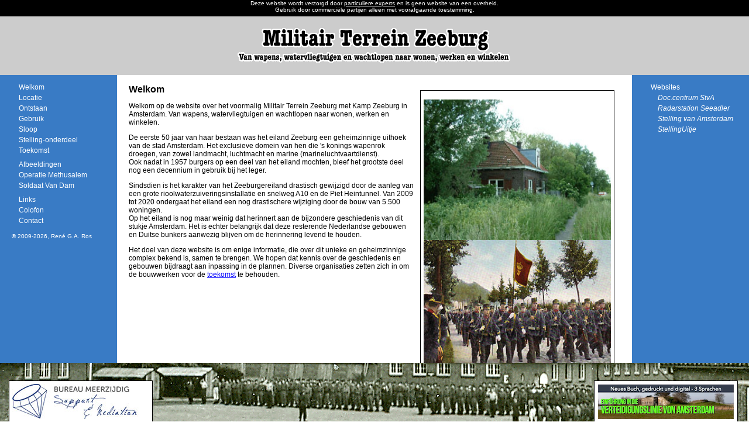

--- FILE ---
content_type: text/html; charset=UTF-8
request_url: http://www.militairzeeburg.nl/
body_size: 9349
content:
<!DOCTYPE html PUBLIC "-//W3C//DTD XHTML 1.0 Transitional//EN" "http://www.w3.org/TR/xhtml1/DTD/xhtml1-transitional.dtd">
<html xmlns="http://www.w3.org/1999/xhtml" xml:lang="en" lang="en"><!-- InstanceBegin template="/Templates/Zeeburg.dwt" codeOutsideHTMLIsLocked="false" -->
<head>
<!-- Deze website is een publicatie waarop onder andere de Auteurswet 1912 en de Databankenwet 1999 van toepassing is. -->
<!-- Zonder voorafgaande toestemming is overname niet toegestaan. -->
<meta http-equiv="content-type" content="text/html; charset=UTF-8" />
<meta http-equiv="content-script-type" content="text/javascript" />
<meta http-equiv="content-style-type" content="text/css" />

 
<title>Militair Terrein Zeeburg &amp; Kamp Zeeburg</title>


 
<meta http-equiv="content-language" content="nl" />
<meta name="language" content="nl" />
<meta name="Description" content="Website over het vm. Militair Terrein Zeeburg met Kamp Zeeburg Amsterdam. Van wapens, watervliegtuigen en wachtlopen naar wonen, werken en winkelen." />
<meta name="Keywords" content="Zeeburg, Militair Terrein Zeeburg, Kamp Zeeburg, Zeeburgereiland, schietbanen, duitse bunkers, landmacht, luchtmacht, marine, marineluchtvaartdienst, watervliegtuigen, bunker, noord-holland, Amsterdam, A10, snelweg, Piet Heintunnel" />


 
<meta name="ICBM" content="52.37215562,4.96650792" />
<meta name="geo.position" content="52.37215562;4.96650792" />
<meta name="geo.placename" content="Muiden-Weesp" />
<meta name="geo.region" content="NL-NH" />

<meta name="robots" content="index, follow, noarchive" />
<meta name="googlebot" content="index, follow, noarchive, noodp" />
<meta name="distribution" content="global" />
<meta name="author" content="Rene G.A. Ros" />
<meta name="copyright" content="Rene G.A. Ros" />
<meta name="google-site-verification" content="KRAI7SdwwG_c7JoQbnlevMMdk84LbwOx4i_4R2bVIAs" />
<meta name="format-detection" content="telephone=no" />
<link rel="stylesheet" href="assets/css/algemeen.css" type="text/css" />
<script src="assets/javascripts/algemeen.js" type="text/javascript"></script>
<link rel="icon" type="image/x-icon" href="assets/favicon.ico" />

 
<style type="text/css">
#svavoet {
	background-image: url(assets/layout/appelplaats.jpg);
}
</style>

<!-- InstanceBeginEditable name="template_pagestyle" -->
<!-- InstanceEndEditable -->
<!-- InstanceBeginEditable name="template_pagehead" -->
<!-- InstanceEndEditable -->
</head>
<body>
 
<div id="svanav">
  <div class="inner"> 
    <ul>
      <li class="menutype_normaal"><a href="index.php" title="Welkom">Welkom</a></li>
      <li class="menutype_normaal"><a href="locatie/index.php" title="Locatie">Locatie</a></li>
      <li class="menutype_normaal"><a href="ontstaan/index.php" title="Ontstaan">Ontstaan</a></li>
      <li class="menutype_normaal"><a href="gebruik/index.php" title="Gebruik">Gebruik</a></li>
      <li class="menutype_normaal"><a href="sloop/index.php" title="Sloop">Sloop</a></li>
      <li class="menutype_normaal"><a href="stelling/index.php" title="Stelling-onderdeel">Stelling-onderdeel</a></li>
      <li class="menutype_normaal"><a href="toekomst/index.php" title="Toekomst">Toekomst</a></li>
      <li class="menutype_scheiding">&nbsp;</li>
      <li class="menutype_normaal"><a href="afbeeldingen/index.php" title="Afbeeldingen">Afbeeldingen</a></li>
      <li class="menutype_normaal"><a href="methusalem/index.php" title="Operatie Methusalem">Operatie Methusalem</a></li>
      <li class="menutype_normaal"><a href="soldaat/index.php" title="Soldaat Van Dam">Soldaat Van Dam</a></li>
      <li class="menutype_scheiding">&nbsp;</li>
      <li class="menutype_normaal"><a href="links/index.php" title="Links">Links</a></li>
      <li class="menutype_normaal"><a href="colofon/index.php" title="Colofon">Colofon</a></li>
      <li class="menutype_normaal"><a href="http://doccentrum.stelling-amsterdam.nl/contact/vraagbaak/?website=Militair Terrein Zeeburg" title="Contact">Contact</a></li>
	</ul>
    <p class="juridisch"><a href="colofon/index.php">&copy;&nbsp;2009-2026, Ren&eacute; G.A. Ros</a></p>
     </div>
</div>
<div id="svamain">
  <div class="inner"><!-- InstanceBeginEditable name="template_inhoud" -->
    <div class="fotokader">
      <p><img src="toekomst/wachterswoning.jpg" alt="Wachterswoning" width="320" height="240" style="float:right;" /></p>
      <p><img src="stelling/7ri.jpg" alt="Manschappen van het 7de Regiment Infanterien op mars rond 1900." width="320" height="240" style="float:right;" /></p>
    </div>
    <h1>Welkom</h1>
    <p>Welkom op de website over het voormalig Militair Terrein Zeeburg met Kamp Zeeburg in Amsterdam. Van wapens, watervliegtuigen en wachtlopen naar wonen, werken en winkelen.</p>
    <p>De eerste 50 jaar van haar bestaan was het eiland Zeeburg een geheimzinnige uithoek van de stad Amsterdam. Het exclusieve domein van hen die 's konings wapenrok droegen, van zowel landmacht, luchtmacht en marine (marineluchtvaartdienst).<br />
      Ook nadat in 1957 burgers op een deel van het eiland mochten, bleef het grootste deel nog een decennium in gebruik bij het leger.<br />
    </p>
    <p>Sindsdien is het karakter van het Zeeburgereiland drastisch gewijzigd door de aanleg van een grote rioolwaterzuiveringsinstallatie en snelweg A10 en de Piet Heintunnel. Van 2009 tot 2020 ondergaat het eiland een nog drastischere wijziging 
      door de bouw van 5.500 woningen.<br />
      Op het eiland  is nog maar weinig dat herinnert aan de bijzondere geschiedenis van dit stukje Amsterdam. Het is echter belangrijk dat deze resterende Nederlandse gebouwen en Duitse bunkers aanwezig blijven om de herinnering levend te houden.</p>
    <p>Het doel van deze website is om enige informatie, die over dit unieke en geheimzinnige complex bekend is, samen te brengen. We hopen dat kennis over de  geschiedenis en gebouwen bijdraagt aan inpassing in de plannen. Diverse organisaties zetten zich in om de bouwwerken voor de <a href="toekomst/index.php">toekomst</a> te behouden.</p>
    <div style="position:static;"></div>
  <!-- InstanceEndEditable --></div>
</div>
<div id="svaalg">
  <div class="inner"> 
    <ul>
      <li class="menutype_normaal">Websites
        		<ul class="checklist">
      	  <li class="menutype_normaal"><a href="https://doccentrum.stelling-amsterdam.nl/" title="Documentatiecentrum Stelling van Amsterdam is het kenniscentrum over militair erfgoed in de regio Amsterdam." class="externallink">Doc.centrum StvA</a></li>
      	  <li class="menutype_normaal"><a href="http://www.radarstation.nl/" title="Het onbekende Duitse Radarstation Seeadler (1943-1944) tussen Muiden en Weesp." class="externallink">Radarstation Seeadler</a></li>
      	  <li class="menutype_normaal"><a href="https://www.stelling-amsterdam.nl/" title="Omvangrijke website over verleden en heden van de Stelling van Amsterdam, een 19de-eeuwse verdedigingslinie van forten en waterwerken rond de hoofdstad." class="externallink">Stelling van Amsterdam</a></li>
      	  <li class="menutype_normaal"><a href="https://stellinguitje.stelling-amsterdam.nl/" title="Met StellingUitje maakt u met een groep een verrassend uitstapje naar forten van de Stelling van Amsterdam!" class="externallink">StellingUitje</a></li>
		</ul>
      </li>
    </ul>
     </div>
</div>
<div id="stvawaarschuwing"> Deze website wordt verzorgd door <a href="http://doccentrum.stelling-amsterdam.nl/">particuliere experts</a> en is geen website van een overheid.<br />
  Gebruik door commerci&euml;le partijen alleen met voorafgaande toestemming.</div>
<div id="svakop">
  <div id="subsites" class="notranslate">
    <ul>
       
    </ul>
  </div>
  <div id="titel"> <img src="assets/layout/titel.gif" alt="Militair Terrein Zeeburg met Kamp Zeeburg Amsterdam" title="Militair Terrein Zeeburg met Kamp Zeeburg Amsterdam" /></div>
  <div id="bannerklein1"> &nbsp;</div>
</div>
<div id="svavoet">
  <div id="bannerklein2"> 
    <div class="adcore">
      <a href="https://www.stelling-amsterdam.nl/cgi-bin/redirect.php?link=2E296AC9-E3E9-4053-B7D7-BD1CE29B18FB" target="_blank" rel="noopener"><img src="[data-uri]
ZMAAAAAB/9sAhAAGBAQEBQQGBQUGCQYFBgkLCAYGCAsMCgoLCgoMEAwMDAwMDBAMDg8QDw4MExMU
FBMTHBsbGxwfHx8fHx8fHx8fAQcHBw0MDRgQEBgaFREVGh8fHx8fHx8fHx8fHx8fHx8fHx8fHx8f
Hx8fHx8fHx8fHx8fHx8fHx8fHx8fHx8fHx//wAARCAA8AOoDAREAAhEBAxEB/8QAlwAAAgMBAQEB
AAAAAAAAAAAAAAQDBQYCBwEIAQEAAwEAAAAAAAAAAAAAAAAAAQIDBBAAAgIBBAECAwYDBQcFAAAA
AQIDBAUAERIGITETQSIUUWFxMhUHkSMzgUJSQyShcoJTNBYXYpKjVCURAAICAQMBBgYCAwAAAAAA
AAABEQIDITFBEvBRYXGhIoGx0TITBJFCwSMU/9oADAMBAAIRAxEAPwD9U6ANAZfsX7i9ew10YqP3
stnnG8eFxqfUWtvHzSKvyxKOQPKRl8a2x4LWU7V72UtkS05KxYP3az/zT2KnTqLbEQV1XI5Aj4q8
r7Vo9x/hVttXnFXvu/4X1K+9+B9/8OdWtL/+7ayfYJN9+eRv2GUb/ZFC0MQH3cdP+qy+2K+SH4lz
qZ7v37f9J6Z1LIdi69HL1/M0kDY+1SnmUyTlgIoWiZ3jlWR9lZWU+Na4c98l1W3uTK3pWqlaHoeJ
zkrw1K+YhOPys0SF4n/pPIVBdYZPRtj/AHfzfdrltTeNUap95cazLHxmCqWPoBv/AA0Bjev/ALjS
ZSxjUt4ebHwZmKWbE2GmhlWYQp7jhlQ8o/k8jkNAPR93qv1LH9jFWQQ5B60aV+S81NmZYRufT5S2
+gK+z+5DV7t8yYeY4TG3lx13LLLEQkzGNQfZJEhXlMu5G+gHIu4Ze1nbmOx+BktVKFpalvIfUwRq
jMiSMwjch2CrIPTQDC90x7dzbq3tSe+sPufV/wCV73ESGvv/AMz2j7n4aA5Hdax6xlc/9M/tYp7c
ckHIcnNN2Rtj6Dlx8aAn7R2ut1/q8vYJ4HmhiWJjAhUOfedU8E+PHPfQC9zveHgzWBxUW9iXPo01
eRCOKRBOaSNv8H9F0BFgu4ZfMX2SvgZFxKWZ6r5RrEGwNd2jZvZ39zYum3poCHA96ymWqfqf6BLX
whinmTINZgbkIeQ29kH3ByKkemgOML+4drIS0YrODnpNmKslrCs00Mi2RFGJShKHeJijAjmNAfaP
fMrJmnxWQ6/LRniqvdsMLME4iiUHjz9onYuw2Uevx9BoDvK98sU+pUe0V8RLboWK62rarNFG1eJ1
DAkP+f8ANtsugOrvdsmmavY7G4CxlI8asL3Z4ZoEZffj9wBIpGUuePwB0AxW77hLL0XiLfQ3qNjI
/WN8qxxVWRZVkU+Qyl/P2baAixXb81kp6s8XW7SYS4V+nyLzQCTg/wCWV63LmqH19d9vhoDU6ANA
GgDQBoCC/fpY+lNdvTpWp10Mk88rBURV9SxOprVtwiG4MGl7tffxyxc0/Wumv+XIhTHlL6f4q4Yf
6WFvUSMOZ8EAA66ori391/RfUzl220RreudU691ukaeFpR1ImPKZl3aSV/8AHLK27yN59WJ1z5Ml
ruWy9apbFtqhYRzmdw+Cxk2Ty9uOlQrjeWeU7D7gB6sx+Cjyfhq1KOzhash2SUs8wF+72jseK7J2
ujNjekV5RJ16tOAA1rfaG3kF/wAsNv8Ayd/lB9T5HLt6VSrrVzfn6L/JjPU5ex6T2XI4ehiZJcsn
vV5GWKOoE92SeVz/AC4Yo/V5GP5QPx8Ab648dW3oa2aS1K3olnMz08h+p8YxDceKrUDmZq8axpvC
87f1WVy27em/gEgb6vmSTUdxFJ5NK4JRgPUggaxLnlnR+gZrG5DDST4itimxkcsWRyEdkzSXlkjZ
eHtKoCjmQ/zHxt40A5S6v3IYfGdRnp1o8XjLMEr5tZ+RmgqziZFStx5LI3EBuTcR59dAc2/28yv1
WTzMUST5MZsZKnTknb6axVVY14SRkmJZB8zK/HkGA87aAli6vlqXeL+X/wC3osiLN1LFXJm6IXhj
MKRMPZ4kMV2Y/foCNeg9kSombFuRuxDKHLtjPcjFMs7+08Yf2/cH+k+T8+2+gOrnWu5R4zM9Vp0q
0uMzFizLHmXn4+xDckLyLJX4l3dOTBeLbHxvtoDS9qwVzIYvGUKirJHXv0ZbIkIANetKryfidl9N
AUH/AI1mx1mjYx8/1Tw5evYX3dk+mxsQlAqx+W5CMzsR6b/2aAi6j1fL4XsM083XYXexctu+cW6O
QgsStIv+m4/ZxXbfQC/SuoZzDVZ6EvXoYbNitagnza3Q5kMhZ496/HxyYgevjQDPW+i5frc+GvUq
6WrCYtqeRgsWHcQ2VQOsldpC/FJJBwdU2G2xA8aAk6pjO4Vob9bKYWNbeXE02TzX1iSM8zRlY1WE
JuI1GyIvL5RoBW71nvjdSrdUir1pqFvGVKU07ShDSniXjO5AUmZGAHHifX7tAWklLuWL7TmreIxd
e9Xyy1RDZntCBYmrw+0fcjCSOw38/LoBar+3V2KCjjJpxLT/AEnJ0chbXZW9/JSpK7In+Hly20BD
kMZ+493GUcO1GKGfGyV2XN177wrMkLqGIrqqnd4wQyueI+Hw0B6NoA0AaANAGgPOasSfuJ2WzatH
3eldfsGvTpnfhfyEOxknmB/PDATxjX0ZtyfTbXW/9VYX329EZL3vwR6NrkNTmWWKGNpZXWOJAWd3
IVVA9SSfAGiQMHkf3ZqXLcmK6RRk7VlkPGSSsQmPgJ/vT3G/l/eAm+/prqr+s0pu+lev8GTy8V1K
e703NV7lHuXerSdgloyF7WLiRhj8fC+3+oqwndpHgI3d5ASU8+qjWiypp0p7Z55fmVdHvbU3vYs9
iaOOQWI/1BsiDDSxsKrK9wuv9NEPyspU7szfKF8sQNcuOjb7o9DW1kjM9IxDU5cjkc2wllwjNXx0
AkeaLHV2gSaSCF32Z2UPxaVhyIHEbKANbZrTCrz6lKLv4NP1CCWLrtN5vM9lTbmPx52WMzb/AIc9
tY5X7mXrsXBOw31mWMZje3dhzMZs4iDGniSGxVm1JHeQKxDLOqxuIZB/gKt+Oui2Ktd58+DNWb2N
nrnNA0AaANAGgDQHx3REZ3YKiglmJ2AA9SToDPdrz16AVsRg+MvYMryFMsOUdeFdvduTbf5cQYbD
++5VR6+NcVE9bfau0FLW4W5dw8atWGOxY9x40VGsSlVZ2UbFm24ru3r4Gs3qyxJHYgkJWORXYeSF
YE/7NIJO9QA0AaANAGgDQBoA0AaANAeXYfAfuN1f6/G9ObGZHr8dyV61XJtNFZrtLtLJGskIKPHz
ckchy123vjvDvKtHBiq2rotie3c/e6W1Tq2JMDhYb8jQrZhWzdmRxG0g+WQxRfMEO2+oSww37nHw
Dd/BDKftBVyUiz9zzd/tMqkN9LYf6agHXyGWpX4pv+JOq/8AU19iVfn/ACT+Kd3JcV6NHAdtp16M
EVPG5Ok9da0CLHGs1M+4nyqABvFI/wD7dZuztRzun8y0QzqftcuUeSl1eqmUIJjnycpK46I+QwMg
3M7D/BFv9jMuixdOttPDkdU7CP7e4CDG2ctHZf6rK0LBpx2WG3t0mRJ4IIIyWEMI9zwoPnbyTsNW
z3lKNn8yKViSAySSYPPwK3CbK5qWjGftEjx12/8AjRtW/svCskcPzN2qqihFGyqAFA9ABrlNTmaa
OGGSaQ7RxKXcgEkKo3Pgbk/2aJAx47R0rP0ku2cdZelOgeDITUJyhT4MsyIxT+0qRro/HerhPXzM
+pMkhyAx2SxaYvJfqmKykzQGlJJ9RND/ACy/uwybmT2047SLITtuNiPQw6ynKhoTD0EqnfMpe7uM
BDCsFNbliF7MkMu3CpCCYRIf5bTTO3uKB4WJdzuzbCzwpU6vDt27yFdu0CHbv3UFTLS08XIsdfFK
ZcjYmHESzEMkNVEYNKwd/UxozHwF/vMt8X60qXz2ki2TXQuexfuB+idax9qaFJs7k4YhVpxFjB78
qruTKeO0as3xIY/DzrPHg6rNf1Ra14XiIdc7/fk6/mb1oxZFMMIoksQn5pp2XaUymNPaVFlO3KLm
qgN5bjubZMC6klpJFb6M76r3fJ5brmVsZKeCO1XeOvDNSgm9yOWyqogaq/uyEJM+ySflkX5tgN9M
mFVso7fEVu2tTvqs00GDzNrs1yxmch7po5GBoGWL5P5KQQQBRG3u8uRZd+XPydh4jIpslVQhXZyf
OgdUxtjBjKX6jxXb49t6pnncVa8DssNJWZ/yw7efgX3Pptqc+Vq0LZdpFK6Sa2LAYSMELRgIPryR
WP8AFgdc/XbvNOlHNjrmDn4lqUSPGyvHLEvtSKyHcFXj4sP46lZLLkdKLHVCQ0AaANAGgDQBoA0A
aANAZ3GZ7B01vtcyNasXuzeJpo4yNiF2IYj7Na2pZxC4KKyKftnd+rzUopKVz663QswXI4qkctgs
IpB7gHtKw/pF9aYsNp1USVtdFpB2HsOZhSfAY6KKjMoeDJZCUBXUn8yV4C8h8fB2Q6o6Vr9z18C3
U3sI5/oWSzOOb9Qy7378LCelXdFgx/uod1SWCPd5I3G6OHdvlOrUzKr0UL1ItRvkv+r5enlMPDNW
gFMwb1rOP8A1ZofleBguwHA+njyNiPBGsslWnqWq5QlR2rd7ykO52yFKtbX7OULvA+w/Dhqz1ovB
kL7il62wvTYeMEMps5PLTqfX/qJIYT/GbcfhrTJpPwRWusG81zGoaArZOt4R7LWhVEViTcySws8L
MT6lvbKcj951f8logjpQkei9bilNrH1VxmSO5/UqgCWTuQSJHIb3VJUbrJyGrfmts9UR0IXy2ez3
X6bS36yZOM8Yqs9T5JpJ5CEijaux8lmb1jY/E8Rqa0rZ6aEOzRU9dxfRcNk5szZ2m7XaP/6OTsRT
e80pGzCJZF/lJseIWMAcQB51pkteyhfb3Faqqc8iFvEVP3G7LQv2Kr2+p4eaX2UsrwqWnCcDKsZP
OY+54Ut8gVW/Ny8WVniq1/ZkNdb8D0qKKOKNIokEccYCoigBVUDYAAegGuM2Othvv8T66AWyGTx2
OrmxfsxVYF33kmdUXwN/ViNTWrexDcCvW71/IYqO/cQRG2zTVoQNmSu53hD+T85j2LfedtWyJJwi
KuURdiz64uD24VWW9IjyRxtvwSOMbvNLt5CLuB48sxCj11OOk+QtaBrAtlWw1NssUOSaJWte2hjX
mfO3AluO3xG51W8S42JrMaj2qkiVjM4utk6mLmsKmQvrI9St5LusI5SN4B2Cg+p1ZUbTfCIlTA7q
pIaAhhu1Jp54IZkkmqsq2Y1YFo2ZQ6hwPQlSD+GpaYkm1ADQBoA0AaApbfUMJNkJMpBAtLLS7e7k
ayRrM/H0EnJWWQf74OtFltEboq6rcBP2WhsJ4I8tXX/OrbQWAAPJMLn22/4XH+7pFX4DVFQlXGz3
5bXWLww+bcmS3jZ42SKw225Nio/BuR/5sWzfaWHjWktKLKV25KwuNy0x3aUa3HjMzXOJy0m4hhkb
lBYI/wDqz7Ksn28CA4+K6pbHpK1XbcsrcMSz6v17LntEAJxtgJD2OFRvtGvyxXQB53gHyyfbH5/u
DVqe9dPPH0Ito5J8vIsHa8BfjIMNmK3UllXyCrRrZTz9n8g7aiutWvIPdFX+2UHuUvqyARFVrVEb
48tmszfxewP4av8AsPWCMZt9cxoGgDQBoBe1j6dqWtLYiEr05PfrFt/kk4snMD034uRqVZohondQ
6MrejAg7Eg7H7xqCSKlSq0acNOpGIa1dFjhiX0VFGwHnUttuWQlBNqCTO5vO9joXzXq4ytcjnCjH
g2mjmlfb+YGj9lwiJ6l+W2337A60pVrV+hRtoqa/Rew3MrayOey8Li1yVataspeCNhx9qG1MXZVA
33KRoW33Pn00eaqUVXbyI6HOrNnUqVqdSGpWjEVauixQxL6KiDiqj8ANc7cuWaJHmPecncw+bMki
xWbd2xDPL4eRYsZU8wwiP5S800/MqinYt5PhddmGqtXy+Zjdwzfz9kxlHDVsrl5UxcNhYiUsuoZJ
JgNojsSGfc7fLvrlWNtwtTTqSUsbyV+HH0J7s39OBC5Hpvt6Dz9p8arWsuCW4MRWXJVvqO0xUDkc
3kWSpi4fKqFlYAyuxBaOBNt9wPyLy9W10uH7ZhLft3meu/JvBPEJVgaRPqCvP29wGKjwWC777b65
oNTK9l7lkKkljD0MbYGcsSCHEyPE0leRWUM9rmnL+XXDEuh2YkAD8wOtseJPVv28/T4mdr8ci/U5
7OLlnxNPEW5MfWjE1vMWgkc13ITnnNI3Nl38eXY+hIUABdWypW1bU93chXTSDRnJZUDf9JlYfYs0
G+33buB/t1j0rvLy+4kwucxuYqCzSlDL6SRkj3EIJGzqCdvy+Pt9R41F6OrhhOR/VSQ0AaANAGgF
chi8dkYhFerpYQeV5gEqftVvVT941atmtiGpKbJdWsS1JKkVhL1CT8+NyimxH6+OE39ZCvwJLbfD
Wlcms7PwKupSDJZ/riNFdrT3cP5VqllhPLGjEjaC5+Wddv8ALs8H/wDU3prTprfbR9uPoVloz1zs
WOx/X2FSyLWExM36hhbALFo4YQY7OPlDfMstdJSUVvJj/wB061WNu2u70f1+PzKu0LwNz+21KSp0
jEe8nt2bFeOzYX7HmUPsfwBA1zfsObs0xr2o02sS4aANAGgDQBoA0AaAzOZyZwedW/aqS3K96OKl
TesFeZJi5PsiIlWZX35lh6BTy2A31tSvVWE9ijcMuMdPl5pZ3u1kqV9wKsXP3JiBvyaQqeA38bKp
P46zslwWUj2qknn2T6pmMxZt59YVNsGRMfjbDND+WUQiR32fhyro/H5T/UJ11Vyqvt7dpMnVvUtM
31K/ke10c1Kla5BQhRadSzJIsVewZOUthY1RllkKbKhYrx21SmVKrr3kusuSv7H0PN5rMW71qzXs
1Y5IJMZSmMoQxxcS9eUL8qI7rydgrM3yg/KvE3x5q1UL4kWo2y7OEy8vcYcvOtRqFamYKgJkaaCW
T+qY12CfPsoL778Rx28nWXWuiNZktDmTP9J6D2nC9jl7BmsjVy+QyUTxZKb22jeBRIXjSqQPKN4D
q+23EcfTY65s9bV6UoS7alaUacsuaXW89Dmsvm57UE2RvVfp6BIf26oRnMcaL8UbdXkb1Zvu22o8
lYVeF6llVy2U1/oPYrfUMfhVehFJHM1jJQMZ5a9iUv7gkmJCtODLu8kbgK++3gDWlc9Vd217fIq6
OIHLHVO2N0ej1vG3ocTKEFe/bjaSZ0g5bMtVmVOBKbhdx8g2A9OWqrLTrdmp7ck9L6YQ503pv/bF
7Jw0oakOFsGE0UhVxYURRLFwmLEh+PEkNvyO531XLl60pmSaUjyNVrAuGgDQBoA0AaANAB22O/p8
dAeQ/uj/AOE+Fr9X5fXcY/rv0Xl73Df5fqfa/k7bb7e7523213/r/m428TDJ0cnrVf2fp4vY29jg
vtcfTht8u39muFm5JqAGgDQBoA0AaANAGgM/a9n/AL6o/U8v+gm/TuXH2/d9xff4/wB73Pb4/wDD
v9+tV9jjvKf2NBrIuGgDQBoA0AaANAGgDQBoA0AaANAGgP/Z
" width="234" height="60" alt="Bureau Meerzijdig let op meerdere zijden bij support, mediation, procesbegeleiding en trainingen. (Advertentie)" title="Bureau Meerzijdig let op meerdere zijden bij support, mediation, procesbegeleiding en trainingen. (Advertentie)" /></a>
    </div>
    </div>
  <div id="bannergroot"><!-- InstanceBeginEditable name="template_bannergroot" -->&nbsp;<!-- InstanceEndEditable --></div>
  <div id="bannerklein5"> 
    <div class="adcore">
      <a href="https://www.stelling-amsterdam.nl/cgi-bin/redirect.php?link=ibook-stva-de" target="_blank" rel="noopener"><img src="https://doccentrum.stelling-amsterdam.nl/publicaties/kennismaken/banner-de.png" width="234" height="60" alt="Buch 'Einf&uuml;hrung in die Verteidigungslinie von Amsterdam' gedruckt und digital - 3 Sprachen (Advertentie)" title="Buch 'Einf&uuml;hrung in die Verteidigungslinie von Amsterdam' gedruckt und digital - 3 Sprachen (Advertentie)" /></a>
    </div>
    </div>
</div>
</body>
<!-- InstanceEnd --></html>

--- FILE ---
content_type: text/css
request_url: http://www.militairzeeburg.nl/assets/css/algemeen.css
body_size: 3032
content:
@charset "UTF-8";
/* Based on Body5 layout template by Stuart Nicholls http://www.cssplay.co.uk/ */
/* CSS PLaY | cross browser fixed header/footer multi-column layout */

/* HTML Override */
html {
	height: 100%;
	max-height: 100%;
	padding: 0;
	margin: 0;
	border: 0;
	font-family: Geneva, Arial, Helvetica, san-serif;
	font-size: 12px;
	font-style: normal;
	font-weight: normal;
	background-color: white;
	/* hide overflow:hidden from IE5/Mac */
	/* \*/ 
	overflow: hidden;/* */
}
body {
	height: 100%;
	max-height: 100%;
	overflow: hidden;
	padding: 0;
	margin: 0;
	border: 0;
}
h1 {
	font-size: 16px;
	font-weight: bold;
}
h2 {
	font-size: 14px;
	font-weight: bold;
}
h3 {
	font-size: 12px;
	font-weight: bold;
}
h4 {
	font-size: 12px;
	font-weight: normal;
	text-decoration: underline;
}
kbd {
	font-family: "Courier New", Courier, mono;
	font-size: 12px;
	font-style: normal;
}
a:link {
	color: blue;
}
a:visited {
	color: #000090;
}
a:hover {
	color: #000090;
}
a:active {
	color: #000090;
}
a img {
	border: 0px none;
}
/* TABLES */
table {
	font-size: 12px;
}
th, td {
	text-align: left;
	vertical-align: top;
}
th.icoon, td.icoon {
	width: 40px;
}
th.icoon img, td.icoon img {
	width: 32px;
	height: 32px;
}
th.datum {
	width: 100px;
}
td.datum {
	width: 100px;
	text-align: right;
}
th.getal, td.getal {
	width: 60px;
	text-align: right;
}
th.getal_kort, td.getal_kort {
	width: 30px;
	text-align: right;
}
/* KOP */
#stvawaarschuwing {
	position: absolute;
	margin: 0px;
	top: 0px;
	left: 0px;
	display: block;
	width: 100%;
	height: 28px;
	color: white;
	background-color: black;
	text-align:center;
	font-size:10px;
	z-index: 1000;
}
#svakop {
	position: absolute;
	margin: 0px;
	top: 28px;
	left: 0px;
	display: block;
	width: 100%;
	height: 100px;
	background-color: #CCCCCC;
	z-index: 10;
}
#svakop #subsites {
	position: absolute;
	left: 0px;
	top: 20px;
	width: 200px;
	height: 60px;
	z-index: 11;
}
#svakop #subsites a {
	text-decoration: none;
}
#svakop #subsites ul {
	padding-left: 32px;
	margin-top: 0px;
	list-style-type: none;
	list-style-position: outside;
}
#svakop #titel {
	position: absolute;
	left: 50%;
	top: 20px;
	margin-left: -234px;
	z-index: 12;
}
#svakop #titel, #svakop #titel img {
	position: absolute;
	width: 468px;
	height: 60px;
}
#svakop #bannerklein1 {
	position: absolute;
	overflow: hidden;
	right: 15px;
	top: 20px;
	width: 250px;
	height: 80px;
	text-align: right;
	z-index: 13;
}
/* VOET */
#svavoet {
	position: absolute;
	margin: 0px;
	bottom: 0px;
	left: 0px;
	width: 100%;
	height: 100px;
	background-color: #397BC5;
	background-image: url(../layout/keel.gif);
/*	background-attachment: fixed; 20141122 uitgeschakeld vanwege Safari in Yosemite OS */
	background-repeat: no-repeat;
	background-position: bottom center;
	z-index: 20;
}
#svavoet #bannerklein2 {
	position: absolute;
	left: 15px;
	bottom: 15px;
	width: 250px;
	height: 60px;
	z-index: 21;
}
#svavoet #bannergroot {
	position: absolute;
	left: 50%;
	bottom: 5px;
	width: 468px;
	height: 60px;
	margin-left: -234px;
	z-index: 23;
	/*background-color:white;
	border: solid 1px;*/
}
#svavoet #bannergroot img {
	position: absolute;
	left: 50%;
	bottom: 0px;
	margin-left: -234px;
}
#svavoet #bannerklein3 {
	position: absolute;
	left: 50%;
	bottom: 15px;
	width: 250px;
	height: 60px;
	margin-left: -255px;
	z-index: 22;
}
#svavoet #bannerklein4 {
	position: absolute;
	left: 50%;
	bottom: 15px;
	width: 250px;
	height: 60px;
	margin-left: 5px;
	z-index: 22;
}
#svavoet #bannerklein5 {
	position: absolute;
	right: 15px;
	bottom: 15px;
	width: 250px;
	height: 60px;
	z-index: 25;
}
/* INHOUD EN NAVIGATIE */
#svanav, #svaalg {
	position: absolute;
	overflow: auto;
	top: 128px;
	bottom: 100px;
	width: 200px;
	font-size: 12px;
	background-color: #397BC5;
	color: white;
	z-index: 30;
}
#svanav {
	left: 0px;
}
#svaalg {
	right: 0px;
}
#svanav .juridisch {
	font-size: 10px;
	text-align: left;
	color: #000090;
}
#svamain {
	position: absolute;
	overflow: auto;
	left: 200px;
	right: 200px;
	top: 128px;
	bottom: 100px;
	padding-top: 5px;
	padding-bottom: 5px;
	z-index: 40;
}
* html #svanav, * html #svamain, * html #svaalg {
	height: 100%;
	top: 0;
	bottom: 0;
	border-top: 100px solid #fff;
	border-bottom: 100px solid #fff;
}
.inner {
	display: block;
	padding: 0px 20px;
}
/* WENS */
#wens_nl, #wens_en {
	position: absolute;
	top: 50%;
	margin-top: -240px;
	height: 480px;
	left: 50%;
	margin-left: -320px;
	width: 640px;
	border: 2px solid white;
	background-color: white;
	background-position: left;
	background-repeat: no-repeat;
	z-index: 50;
	visibility:hidden; /* AAN/UIT */
	cursor: pointer;
}
#wens_nl {
	background-image: url(../feest/nieuwjaar.nl.jpg);
}
#wens_en {
	background-image: url(../feest/nieuwjaar.en.jpg);
}
/* LIJST */
#svanav ul, #svaalg ul {
	position: relative;
	overflow: visible;
	text-align: left;
	line-height: 1.5em;
	padding-left: 12px;
	margin-left: 0px;
	padding-right: 0px; /* 2x right is voor arabisch enz. via Google Translate */
	margin-right: 0px;
	list-style-type: none;
	list-style-position: outside;
}
#svamain ul.lijst {
	position: relative;
	overflow: visible;
	text-align: left;
	line-height: 1.5em;
	padding-left: 24px;
	margin-left: 0px;
	padding-right: 0px; /* 2x right is voor arabisch enz. via Google Translate */
	margin-right: 0px;
	list-style-type: none;
	list-style-position: outside;
	width: 180px;
	display: inline-block;
	vertical-align: top;
}
#svamain ul.lijst:first-child {
	width: 180px;
}
#svamain ul.lijst li {
	list-style-image: none;
}
#svamain ul.lijst li.lijstitem_document {
	list-style-image: url(../icons/document-internet-klein.gif);
}
#svamain ul.lijst li.lijstitem_foto {
	list-style-image: url(../icons/foto-klein.gif);
}
#svamain ul.lijst li.lijstitem_locatie {
	list-style-image: url(../icons/luchtfoto-klein.gif);
}
/* LINKS */
#svakop a, #svanav a, #svaalg a {
	text-decoration: none;
}
#svakop li a, #svanav li a, #svaalg li a {
	display: block;
}
#stvawaarschuwing a, #svakop a:link, #svanav a:link, #svaalg a:link {
	color: white;
}
#svakop a:visited {
	color: #000090;
}
#svanav a:visited, #svaalg a:visited {
	color: white;
}
#svakop a:hover, #svanav a:hover, #svaalg a:hover {
	color: #000090;
}
#svakop a:active, #svanav a:active, #svaalg a:active {
	color: red;
}
#svakop #sectie_nl, #svakop #sectie_junior, #svakop #sectie_en {
	font-weight: normal;
}
/* MENU IDs */
#menu_geen {
} /* dummy voor menu zonder submenu */
/* overige geen stijl aan toegekend */
/* SUBMENU IDs */
#submenu_geen {
} /* dummy voor menu zonder submenu */
#submenu_linies {
	display: none;
}
#submenu_stelling {
	display: none;
}
#submenu_forten {
	display: none;
}
#submenu_kazernes {
	display: none;
}
#submenu_bunkers {
	display: none;
}
#submenu_mensen {
	display: none;
}
#submenu_algemeen {
	display: none;
}
#submenu_contact {
	display: none;
}
#submenu_colofon {
	display: none;
}
/* MENUTYPEN */
.menutype_normaal, .menutype_normaal {
	list-style-image: none;
}
.menutype_rss, .menutype_rss {
	list-style-image: url(../icons/rss.png);
}
.menutype_open, .menutype_open {
	list-style-image: url(../menu/item-open.gif);
}
.menutype_gesloten, .menutype_gesloten {
	list-style-image: url(../menu/item-gesloten.gif);
}
.menutype_scheiding, .menutype_scheiding {
	list-style-image: none;
	line-height: 0.5em;
}
/* TABS */
.tabblad {
}
.tab_normaal, .tab_keuze {
	display: inline-block;
	width: 95px;
	height: 20px;
	text-align: center;
	padding: 3px;
	margin: 0px;
	background-position: left top;
}
.tab_normaal {
	background-image: url(../tab/normaal.gif);
}
.tab_keuze {
	text-decoration: none;
	background-image: url(../tab/keuze.gif);
}
/* ADVERTENTIE */
.ad {
	position: relative;
	width: 100%;
	font-size: 9px;
	text-align: center;
}
.adcore {
	position: relative;
	border: solid 1px;
	font-size: 10px;
	text-align: left;
	color: black;
	margin: 5px 0px;
	width: 234px;
	height: 60px;
	line-height: normal;
	padding: 5px;
	display: inline-block;
	background-color: white;
}
.adcore h1, .adcore h1 a {
	font-size: 12px;
	font-style: normal;
	color: blue;
	margin: 0px;
}
#svakop .adcore a:link {
	color: blue;
}
.adcore p, .adcore a {
	font-size: 10px;
	font-style: normal;
	color: black;
	margin: 0px;
}
.adcore img {
	width: 234px;
	height: 60px;
	border: none;
}
/* NAVFOTO */
.navfoto {
	display: block;
	overflow: hidden;
	width: 490px;
	margin: auto;
}
.navfoto .navfoto_wens, .navfoto .navfoto_groot, .navfoto .navfoto_midden, .navfoto .navfoto_klein {
	position: relative;
	display: block;
	float: left;
	text-decoration: none;
	background-repeat: no-repeat;
	background-position: center center;
	border: 1px white solid;
	width: 240px;
	height: 60px;
}
.navfoto .navfoto_wens {
	width: 640px;
	height: 480px;
}
.navfoto .navfoto_groot {
	background-size: 240px 180px;
	height: 180px;
	border-width: 2px;
}
.navfoto .navfoto_midden {
	background-size: 240px;
	background-position: 0px -60px;
	border-width: 2px;
}
.navfoto .navfoto_klein {
	background-size: 79px 60px;
	width: 79px;
}
.navfoto .navfoto_wens span, .navfoto .navfoto_groot span, .navfoto .navfoto_midden span, .navfoto .navfoto_klein span {
	background-image: url(../menu/navfoto-background.png);
	position: absolute;
	text-align: left;
	padding-bottom: 3px;
	padding-left: 5px;
	padding-right: 5px;
	color: #FFF;
	width: 230px;
	right: 0px;
	bottom: 0px;
}
.navfoto .navfoto_wens span {
	padding-bottom: 5px;
	padding-left: 10px;
	padding-right: 10px;
	width: 620px;
	font-size: 24px;
	color:white;
	font-weight:normal;
	text-align:center;
}
.navfoto .navfoto_groot span {
	font-size: 12px;
}
.navfoto .navfoto_midden span {
	padding-bottom: 2px;
	padding-left: 2px;
	padding-right: 2px;
	width: 236px;
	font-size: 10px;
}
.navfoto .navfoto_klein span {
	padding-bottom: 1px;
	padding-left: 1px;
	padding-right: 1px;
	width: 77px;
	font-size: 10px;
}
/* EXTRA */
.boektitel {
	font-style: italic;
}
.externallink {
	font-style: italic;
}
.onderschrift {
	font-size: 10px;
}
.waarschuwing {
	color: red;
}
.ideallogo, .adcore .ideallogo {
	width: 57px;
	height: 40px;
	float: left;
	margin: 0px;
	padding: 0px;
	padding-right: 2px;
}
.smilie {
	vertical-align: bottom;
}
.object_links {
	float: left;
	margin: 10px 10px 10px 0px;
}
.object_rechts {
	float: right;
	margin: 10px 0px 10px 10px;
}
.object_normaal {
	vertical-align: top;
	margin: 10px 10px 10px 10px;
}
.object_normaal, .object_links, .object_rechts {
	padding: 5px;
	font-size: 10px;
	border: 1px solid black;
	background-color: white;
}
.navlink_links, .navlink_midden, .navlink_rechts {
	display: block;
	text-decoration: underline;
	font-size: 10px;
	height: 30px;
	border: none;
	margin: 0px;
	background-repeat: no-repeat;
	background-attachment: scroll;
}
.navlink_links {
	width: 135px;
	background-image: url(../navigatie/pijl-links.gif);
	background-position: right center;
	text-align: right;
	vertical-align: middle;
	padding: 20px 5px 20px 25px;
}
.navlink_midden {
	width: 90px;
	background-image: none;
	text-align: center;
	vertical-align: middle;
	padding: 20px 5px 20px 5px;
}
.navlink_rechts {
	width: 135px;
	background-image: url(../navigatie/pijl-rechts.gif);
	background-position: left center;
	text-align: left;
	vertical-align: middle;
	padding: 20px 25px 20px 5px;
}
.nieuwsbrieflijst th, #nieuwsbrieflijst td {
	height: 32px;
	vertical-align: middle;
}
.fotokader {
	width: 320px;
	margin: 10px;
	float: right;
	padding: 5px;
	font-size: 10px;
	border: 1px solid black;
	background-color: white;
}
#foto {
	overflow: hidden;
	position: absolute;
	visibility: visible;
	left: 210px;
	width: 640px;
	height: 381px;
	width: 640px;
	height: 380px;
	border: 1px solid black;
	margin: 0px 20px 0px 0px;
}
#foto img {
	width: 640px;
	height: 380px;
}
#fotonav {
	overflow: scroll;
	position: absolute;
	visibility: visible;
	background-image: url(../layout/diarol.gif);
	background-repeat: repeat-y;
	background-attachment: scroll;
	background-position: top left;
	left: 0px;
	width: 189px;
	height: 400px;
	margin: 0px 0px 0px 20px;
}
#fotonav img {
	width: 127px;
	margin-left: 27px;
	margin-top: 5px;
	margin-bottom: 5px;
}
 @media print {
#svamain {
	overflow: visible;
	left: 0px;
	top: 0px;
	right: 0px;
	/* bottom:auto; */
	background-color: transparent;
}
#svakop, #stvawaarschuwing, #svanav, #svaalg, #svavoet {
	display: none;
	background-color: transparent;
}
}


--- FILE ---
content_type: application/javascript
request_url: http://www.militairzeeburg.nl/assets/javascripts/algemeen.js
body_size: 1205
content:
function init ()	{		//getmainurl();		settitles();		externallinks();		//if(self != parent) top.location.href = self.location.href;				//if((document.referrer.indexOf("stelling-van-amsterdam.nl") != -1) || (document.referrer.indexOf("stellingvanamsterdam.nl") != -1) || (document.referrer.indexOf("destellingvanamsterdam.nl") != -1) || (document.referrer.indexOf("noordholland.com") != -1))		  //window.alert("U komt via de Stichting Cultuurcompagnie Noord-Holland. U gaat nu een particuliere website bezoeken.")		if(document.referrer.indexOf("hbpbunkerforum.nl") != -1) {		  window.alert("Vanwege het overnemen van complete teksten en afbeeldingen worden links vanaf het HBP Bunkerforum geweerd.");		  window.close();		  }				//if((document.referrer.indexOf("noord-holland.nl") != -1) || (document.referrer.indexOf("provincie-noordholland.nl") != -1) || (document.referrer.indexOf("pnh.nl") != -1))		//  window.alert("U komt via de provincie Noord-Holland. U gaat nu een particuliere website bezoeken.")		  	}function settitles()	{			if (!document.getElementsByTagName) return;		var anchors = document.getElementsByTagName("a");  		for (var i = 0; i < anchors.length; i++)			{				var anchor = anchors[i];  				if (anchor.getAttribute("href") && anchor.getAttribute("alt") && anchor.getAttribute("alt") != "" && !anchor.getAttribute("title") && anchor.getAttribute("title") == "")					{						anchor.title = anchor.alt;					}			}		var images = document.getElementsByTagName("img");  		for (var i = 0; i < images.length; i++)			{				var image = images[i];  				if (image.getAttribute("alt") && image.getAttribute("alt") != '' && (!image.getAttribute("title") || image.getAttribute("title") == ''))					{						image.title = image.alt;					}			}	}function externallinks()	{			if (!document.getElementsByTagName) return;		var linktext = 'nieuw venster';		var anchors = document.getElementsByTagName("a");		var metatags = document.getElementsByTagName("meta");		var language = metatags[3].content; /* tricky... for now */		if (language == 'en') { linktext = 'new window' }		if (language == 'ch') { linktext = '新窗口' }		for (var i = 0; i < anchors.length; i++)			{				var anchor = anchors[i];				if (anchor.getAttribute("href") && anchor.getAttribute("class") == "externallink")					{						anchor.target = "_blank";						//anchor.href = "javascript:window.alert('Er is geen internet-verbinding om naar de externe website te gaan.');";						if (anchor.title != '')							{								anchor.title = anchor.title + ' [' + linktext + ']'							} else {								anchor.title = linktext							} ;					}			}	}function getmainurl()	{		var content = (location.search) ? location.search.substring(1, location.search.length) : "";		if (content != "") { parent.frames.location.href = content; }	}function getCookie(c_name)	{		if (document.cookie.length>0)			{				c_start=document.cookie.indexOf(c_name + "=");				if (c_start!=-1)					{ 						c_start=c_start + c_name.length+1 ;						c_end=document.cookie.indexOf(";",c_start);						if (c_end==-1) c_end=document.cookie.length							return unescape(document.cookie.substring(c_start,c_end));					} 			}		return ""	}function setCookie(c_name,value,expiredays)	{		var exdate=new Date();		exdate.setDate(exdate.getDate()+expiredays);		document.cookie=c_name+ "=" +escape(value)+((expiredays==null) ? "" : "; expires="+exdate.toUTCString());	}window.onload = function() {	init();	}